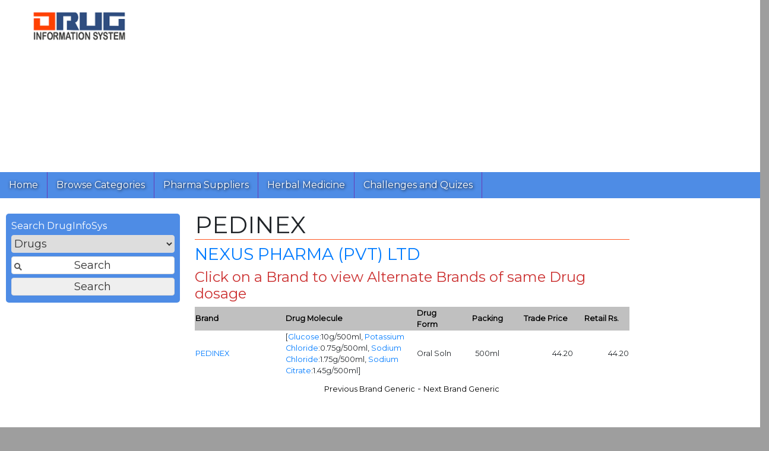

--- FILE ---
content_type: text/html; charset=utf-8
request_url: https://www.google.com/recaptcha/api2/aframe
body_size: -88
content:
<!DOCTYPE HTML><html><head><meta http-equiv="content-type" content="text/html; charset=UTF-8"></head><body><script nonce="NEMRjg3TfDexGOnFtqfYiw">/** Anti-fraud and anti-abuse applications only. See google.com/recaptcha */ try{var clients={'sodar':'https://pagead2.googlesyndication.com/pagead/sodar?'};window.addEventListener("message",function(a){try{if(a.source===window.parent){var b=JSON.parse(a.data);var c=clients[b['id']];if(c){var d=document.createElement('img');d.src=c+b['params']+'&rc='+(localStorage.getItem("rc::a")?sessionStorage.getItem("rc::b"):"");window.document.body.appendChild(d);sessionStorage.setItem("rc::e",parseInt(sessionStorage.getItem("rc::e")||0)+1);localStorage.setItem("rc::h",'1768768801732');}}}catch(b){}});window.parent.postMessage("_grecaptcha_ready", "*");}catch(b){}</script></body></html>